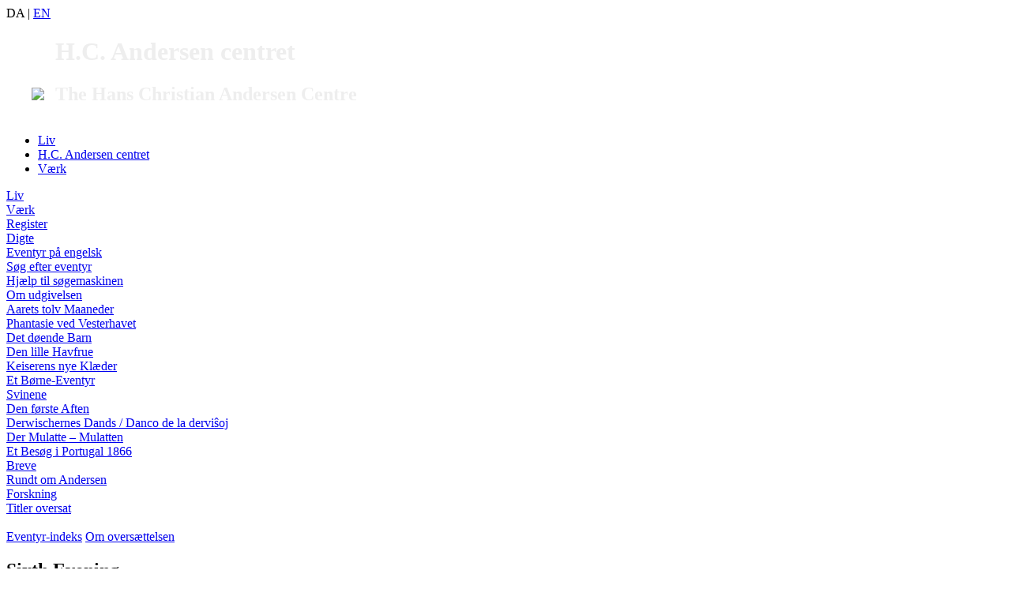

--- FILE ---
content_type: text/html; charset=UTF-8
request_url: https://andersen.sdu.dk/vaerk/hersholt/SixthEvening.html
body_size: 4374
content:
<!DOCTYPE HTML PUBLIC "-//W3C//DTD HTML 4.01 Transitional//EN" "http://www.w3.org/TR/html4/loose.dtd"> 

<html lang="da"><head>
<meta name="description" content="Nogle af H.C. Andersens manuskripter">
<meta name="keywords" content="H.C. Andersen, Hans Christian Andersen, forfatter, litteratur, forskning, undervisning, HC Andersen, H. C. Andersen, liv, værk, manuskript, manuskripter, digt, Den lille Havfrue, Kejserens nye Klæder, Phantasie ved Vesterhavet, Fantasi ved Vesterhavet Årets tolv, 12, måneder">
<meta http-equiv="Content-Type" content="text/html; charset=iso-8859-1">
<meta http-equiv="content-language" content="da">
<title>H.C. Andersen : Sixth Evening</title>

<link rel="stylesheet" type="text/css" href="../../css/hcac_default.css">
<style type="text/css"> <!-- @import url("../style.css"); --> </style>
<link rel="Start" title="Forsiden" type="text/html" href="https://andersen.sdu.dk/index.html">
<link rel="Index" title="Til sitemap for alle sider" type="text/html" href="https://andersen.sdu.dk/find/sitemap.html">
<link rel="Search" title="Søgeside for H.C. Andersen Centret" type="text/html" href="https://andersen.sdu.dk/find/">
<link rel="alternate" type="text/html" hreflang="en" href="https://andersen.sdu.dk/vaerk/hersholt/SixthEvening_e.html" title="Current page in English">
<link REL="Copyright" HREF="../../vaerk/hersholt/SixthEvening.html?oph=1#copy">
<link rel="stylesheet" href="https://andersen.sdu.dk/css/printstyle.css" type="text/css" media="print">
<link rel="icon" href="../../favicon.ico" type="image/x-icon">
<link rel="shortcut icon" href="../../favicon.ico" type="image/x-icon">
<meta name="robots" content="index,follow">
 <meta NAME="copyright" CONTENT="Copyright 2026 H.C. Andersen-Centret ">

<style type="text/css">
<!-- 
 a:hover .homelogo{
    background-image: url(/images/logo_fp_hover.gif); 
    background-repeat: no-repeat;
    background-position: right bottom;
 }
-->
</style>
<!--indsætter Lato font  /rnj -->
<link href='https://fonts.googleapis.com/css?family=Open+Sans:300,300italic,400,400italic,600,600italic,700,700italic,800,800italic' rel='stylesheet' type='text/css'>
<link href='https://fonts.googleapis.com/css?family=Lato' rel='stylesheet' type='text/css'>
<meta name="robots" content="all">
</head>
<body><div class="topheader"><div class="logo_placering"><header class="pageheader"><div class="topright">DA <span class="toprightspacer">|</span> <a href="SixthEvening_e.html" title="This page in English">EN</a></div><a href="https://andersen.sdu.dk" style="color: #eee;text-decoration: none;display: inline-block;"><img src="https://andersen.sdu.dk/images/sdu_logo_white.png" style="margin: 0 10px 0 32px;height: 78px;">
<span style="display: inline-block;text-align: left;"><h1 id="maintitle">H.C. Andersen centret</h1><h2 id="subtitle">The Hans Christian Andersen Centre</h2></span></a></header><nav id="mainnav"><ul class="mainnavlist"><li id="mainnavlinkitem1"><a href="https://andersen.sdu.dk/liv/" class="mainnavlink" id="mainnavlink1">Liv</a></li><li id="mainnavlinkitem2" class=""><a href="https://andersen.sdu.dk/centret/" class="mainnavlink" id="mainnavlink2">H.C. Andersen centret</a></li><li id="mainnavlinkitem3"class="current"><a href="https://andersen.sdu.dk/vaerk/" class="mainnavlink" id="mainnavlink3">V&aelig;rk</a></li></ul></nav></div></div>
<!-- Ny header RUNE START-->
<!--<a href="../../index.html" title="Til startsiden [genvej: Alt+c]" accesskey="c" onfocus="javascript:document.home.border='1'" onblur="javascript:document.home.border='0'"></a><h1 class="stor">H.C. Andersen : Sixth Evening</h1>-->
<!---->

<!-- Ny header RUNE SLUT-->
<div class="logo_placering contentwrapper">
 <div class="Menu"><div class="Menua"> <div title="H.C. Andersens liv: kort biografi og en stor s&oslash;gbar tidstavle" class="m1"><a href="../../liv/">Liv</a></div>
<div title="Tekster og manuskripter af H.C. Andersen. Sektionen om H.C. Andersens v&aelig;rker" class="m1"><a href="../../vaerk/">V&aelig;rk</a></div>
<div title="Det komplette register over v&aelig;rkerne, inddelt i v&aelig;rktyper eller - om man vil - genrer." class="m2"><a href="../../vaerk/register/">Register</a></div>
<div title="Online digte." class="m2"><a href="../../vaerk/digte/">Digte</a></div>
<div title="Eventyr p&aring; engelsk - The Complete Andersen" class="m2"><a href="../../vaerk/hersholt/">Eventyr p&aring; engelsk</a></div>
<div title="S&oslash;gning i Jean Hersholt: The Complete Andersen" class="m3"><a href="../../vaerk/hersholt/soeg/soeg.html">S&oslash;g efter eventyr</a></div>
<div title="Hj&aelig;lp og tips til s&oslash;gemaskinen til The Complete Andersen" class="m3"><a href="../../vaerk/hersholt/soeg/help.html">Hj&aelig;lp til s&oslash;gemaskinen</a></div>
<div title="The Complete Andersen - Om udgivelsen" class="m3"><a href="../../vaerk/hersholt/om.html">Om udgivelsen</a></div>
<div title=" Tegnede med Bl&aelig;k og Pen. En fuld tekstudgivelse." class="m2"><a href="../../vaerk/aarets/">Aarets tolv Maaneder</a></div>
<div title=" er ligesom Aarets tolv Maaneder en fuld tekstudgivelse, her har vi blot det affotograferede originalmanuskript med." class="m2"><a href="../../vaerk/vesterhavet/">Phantasie ved Vesterhavet</a></div>
<div title="Det d&oslash;ende Barn på det originale dansk samt fransk og tysk" class="m2"><a href="../../vaerk/detdoendebarn/">Det d&oslash;ende Barn</a></div>
<div title="En publikation med affotograferet originalmanuskript" class="m2"><a href="../../vaerk/havfrue/">Den lille Havfrue</a></div>
<div title="En publikation med affotograferet originalmanuskript" class="m2"><a href="../../vaerk/kejserens/">Keiserens nye Kl&aelig;der</a></div>
<div title="Et eventyr fra rejsebogen Skyggebilleder (1831)" class="m2"><a href="../../vaerk/etboerneeventyr/">Et B&oslash;rne-Eventyr</a></div>
<div title="Et eventyr fra rejsebogen I Sverrig (1851)" class="m2"><a href="../../vaerk/svinene/">Svinene</a></div>
<div title="Et eventyr eller en prosaskitse der skulle have indledt Billedbog uden Billeder (1839), men blev bortcensureret" class="m2"><a href="../../vaerk/foersteaften/">Den f&oslash;rste Aften</a></div>
<div title="Et kapitel fra rejsebogen En Digters Bazar (1842) &ndash; på Esperanto" class="m2"><a href="../../vaerk/dervishoj/">Derwischernes Dands / Danco de la dervi&#349;oj</a></div>
<div title="Dramaet Mulatten, 1840, gengivet i facsimile fra den tyske udgave af samlede værker, Sämtliche Werke, bd. 7, 1853" class="m2"><a href="../../vaerk/der_mulatte/">Der Mulatte &ndash; Mulatten</a></div>
<div title="Uddrag af rejsebogen Et Bes&oslash;g i Portugal 1866, 1868 &ndash; fortrinsvis digtene." class="m2"><a href="../../vaerk/portugal/">Et Bes&oslash;g i Portugal 1866</a></div>
<div title="Denne digitale samling af breve fra, til og om H.C. Andersen er en kilde til viden om H.C. Andersens liv, tanker, venskaber og forbindelser til en omfattende række af mennesker i Danmark, Europa og Amerika" class="m1"><a href="../../brevbase/">Breve</a></div>
<div title="H.C. Andersens dr&oslash;mme, citater, quiz, illustrationer, FAQ, 2005. Sektionen her samler en stor m&aelig;ngde oplysninger om, af og med n&aelig;r tilknytning til H.C. Andersen som person, digter m.v." class="m1"><a href="../../rundtom/">Rundt om Andersen</a></div>
<div title="Bibliografier, samtidens anmeldelser af H.C. Andersen og indl&aelig;g fra de internationale H. C. Andersen-konferencer. En sektion med ressourcer, som vi forestiller os prim&aelig;rt har interesse for forskere. Alle er dog velkomne :-)." class="m1"><a href="../../forskning/">Forskning</a></div>
<div title="Titlerne p&aring; alle H.C. Andersens eventyr og historier er her oversat til en r&aelig;kke sprog. Overs&aelig;ttelsen af eventyrtitler med mere er interessant, til tider morsom. Sektionen er &quot;a dream come true&quot; for os p&aring; Centret." class="m1"><a href="../../titler/">Titler oversat</a></div>
</div></div> 
<div class="content" id="content"><br>

 <div class="linkline"><a href="../../vaerk/hersholt/">Eventyr-indeks</a> <a href="../../vaerk/hersholt/om.html">Om overs&aelig;ttelsen</a> </div><h2>Sixth Evening<br><span class="byline">En overs&aelig;ttelse af H.C. Andersens &quot;Sjette Aften&quot; ved <a href="../../vaerk/hersholt/om.html">Jean Hersholt</a>. <a class="prinvisible" href="../../vaerk/register/info.html?vid=31"> Info & links </a></span></h2>
<div class="tekst"><p>"I have been to Upsala," the Moon told me. "I looked down on the great plain covered
with coarse grass and on the barren fields. I saw my image in the river Fyris, while the steamer
frightened away the fishes into the rushes. The clouds chased one another beneath me, throwing their long
shadows upon the graves of Odin and Thor and Freya, as the hills there are called. The names have been cut
in the thin turf that covers the hills; here there is no memorial stone where the traveler can engrave his
name, no rock wall whereon he can paint it. So the visitor cuts it into the turf, and the bare earth along
the range of hills is covered with a network of letters and names - an immortality which lasts until the
next growth of turf.</p>

<p>"Upon the hilltop a man stood, a poet. He emptied a mead horn decorated with a broad silver ring,
and whispered a name that he charged the breezes not to betray; but I heard it, and I knew it. The coronet
of a count sparkled above it, and therefore he did not name it aloud. I smiled. For the crown of a poet
sparkles above his! The name of Eleanora d'Este is with Tasso's. I too know where the rose of
beauty blooms. . . ."</p>

<p>Thus the Moon spoke, but then a cloud passed between us. Oh, that clouds might never come between the
poet and the rose!</p>
</div>
<div class="linkline"><a href="../../vaerk/hersholt/">Eventyr-indeks</a> <a href="../../vaerk/hersholt/om.html">Om overs&aelig;ttelsen</a> <a href="#top"><img src="../../images/top.gif" width="13" height="10" alt="" title="Genvej: Home-tasten. Shortcut-key: Home">&nbsp;Top</a> </div>
</div>
</div>
<div class="clearboth"></div>
<div class="footer">

<div class="logo_placering">
<a href="../../vaerk/hersholt/SixthEvening.html?oph=1#copy">&copy; H.C. Andersen-Centret</a>, <a href="http://www.sdu.dk/Om_SDU/Institutter_centre/Ikv">Institut for Kulturvidenskaber</a> ved <a href="https://www.sdu.dk/"><img src="../../images/SDU_logo_bund.png" width="65" height="17" alt="H.C. Andersen-Centret er en afdeling under Humaniora p&aring; Syddansk Universitet." title="H.C. Andersen-Centret er en afdeling under Humaniora p&aring; Syddansk Universitet."></a><br>
Denne side er senest opdateret 19. september 2019 Netstedet er senest opdateret 23. februar 2023
<span style="float: right;color: #aaa;"><a href="https://andersen.sdu.dk/nyt.html" style="color: #aaa;">Seneste &aelig;ndringer</a> | <a href="https://andersen.sdu.dk/service/" style="color: #aaa;">Webservice</a></span>
<script type="text/javascript">
var gaJsHost = (("https:" == document.location.protocol) ? "https://ssl." : "http://www.");
document.write(unescape("%3Cscript src='" + gaJsHost + "google-analytics.com/ga.js' type='text/javascript'%3E%3C/script%3E"));
</script>
<script type="text/javascript">
try {
var pageTracker = _gat._getTracker("UA-9119128-1");
pageTracker._trackPageview();
} catch(err) {}</script>
<script src='/js/gaAddons.js' type='text/javascript'></script>
</div>
</body>
</html>


--- FILE ---
content_type: text/css
request_url: https://andersen.sdu.dk/vaerk/style.css
body_size: 503
content:
/* 26/3/03: alt kopieret fra forskning/style.css*/
hr {
  visibility: hidden;
}
h3.bibtitel {
  padding: 2px 2px 0px 4px;
  border-left: 1px solid #999999;
  margin: 10px 0px 0px 20px;
}
h3.bibtitel span {
  font-family: Georgia, "Times New Roman", Times, serif;
}
.bibpost {
  border-left: 1px solid #999999;
  padding: 4px;
  margin: 0px 0px 0px 20px;
}

.byline {
  font-size: 75%;
	font-weight: 500;
}
.resultatnote {
  font-size: 85%;
  background-image: url(../../images/c_graa3.gif);
  padding: 4px 2px 6px 4px;
  border-bottom: 1px solid #999999;
  border-left: 1px solid #999999;
  margin: 0px 0px 10px 20px;
}
.resultatnote acronym {
  border-bottom: 2px dotted #003366;
}

#hersholtliste {
 margin-left: 0;
 padding: 0;
}

#hersholtliste li {
 list-style: none;
 font-size: .9em;
 line-height: 100%;
}
.indledning h2 {
  background: none;
}
.ophav {
  text-align: left;
  margin-bottom: 1em;
  font-size: .8em;
  border-top: 1px solid #ccc; 
  border-bottom: 1px solid #ccc; 
}

.inline li {
	display: inline;
	list-style-type: square;
}
